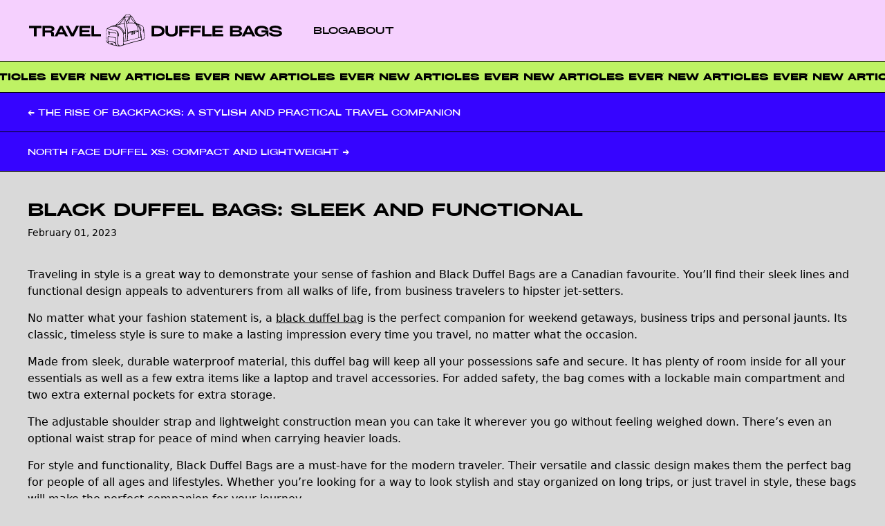

--- FILE ---
content_type: text/html
request_url: https://www.traveldufflebags.com/black-duffel-bags-sleek-and-functional/
body_size: 6798
content:
<!DOCTYPE html><html lang="en"><head><meta charSet="utf-8"/><meta http-equiv="x-ua-compatible" content="ie=edge"/><meta name="viewport" content="width=device-width, initial-scale=1, shrink-to-fit=no"/><meta name="generator" content="Gatsby 4.25.7"/><meta name="description" content="Traveling in style is a great way to demonstrate your sense of fashion and Black Duffel Bags are a Canadian favourite. You’ll find their sleek lines and…" data-gatsby-head="true"/><meta property="og:title" content="Black Duffel Bags: Sleek and Functional" data-gatsby-head="true"/><meta property="og:description" content="Traveling in style is a great way to demonstrate your sense of fashion and Black Duffel Bags are a Canadian favourite. You’ll find their sleek lines and…" data-gatsby-head="true"/><meta property="og:type" content="website" data-gatsby-head="true"/><meta name="twitter:card" content="summary" data-gatsby-head="true"/><meta name="twitter:creator" content="" data-gatsby-head="true"/><meta name="twitter:title" content="Black Duffel Bags: Sleek and Functional" data-gatsby-head="true"/><meta name="twitter:description" content="Traveling in style is a great way to demonstrate your sense of fashion and Black Duffel Bags are a Canadian favourite. You’ll find their sleek lines and…" data-gatsby-head="true"/><meta name="theme-color" content="#DFDAFF"/><style data-href="/styles.ed0aefa79d5a60afd8d7.css" data-identity="gatsby-global-css">/*
! tailwindcss v3.3.2 | MIT License | https://tailwindcss.com
*/*,:after,:before{border:0 solid #e5e7eb;box-sizing:border-box}:after,:before{--tw-content:""}html{-webkit-text-size-adjust:100%;font-feature-settings:normal;font-family:ui-sans-serif,system-ui,-apple-system,BlinkMacSystemFont,Segoe UI,Roboto,Helvetica Neue,Arial,Noto Sans,sans-serif,Apple Color Emoji,Segoe UI Emoji,Segoe UI Symbol,Noto Color Emoji;font-variation-settings:normal;line-height:1.5;-moz-tab-size:4;-o-tab-size:4;tab-size:4}body{line-height:inherit;margin:0}hr{border-top-width:1px;color:inherit;height:0}abbr:where([title]){-webkit-text-decoration:underline dotted;text-decoration:underline dotted}h1,h2,h3,h4,h5,h6{font-size:inherit;font-weight:inherit}a{color:inherit;text-decoration:inherit}b,strong{font-weight:bolder}code,kbd,pre,samp{font-family:ui-monospace,SFMono-Regular,Menlo,Monaco,Consolas,Liberation Mono,Courier New,monospace;font-size:1em}small{font-size:80%}sub,sup{font-size:75%;line-height:0;position:relative;vertical-align:baseline}sub{bottom:-.25em}sup{top:-.5em}table{border-collapse:collapse;border-color:inherit;text-indent:0}button,input,optgroup,select,textarea{color:inherit;font-family:inherit;font-size:100%;font-weight:inherit;line-height:inherit;margin:0;padding:0}button,select{text-transform:none}[type=button],[type=reset],[type=submit],button{-webkit-appearance:button;background-color:transparent;background-image:none}:-moz-focusring{outline:auto}:-moz-ui-invalid{box-shadow:none}progress{vertical-align:baseline}::-webkit-inner-spin-button,::-webkit-outer-spin-button{height:auto}[type=search]{-webkit-appearance:textfield;outline-offset:-2px}::-webkit-search-decoration{-webkit-appearance:none}::-webkit-file-upload-button{-webkit-appearance:button;font:inherit}summary{display:list-item}blockquote,dd,dl,figure,h1,h2,h3,h4,h5,h6,hr,p,pre{margin:0}fieldset{margin:0}fieldset,legend{padding:0}menu,ol,ul{list-style:none;margin:0;padding:0}textarea{resize:vertical}input::-moz-placeholder,textarea::-moz-placeholder{color:#9ca3af;opacity:1}input::placeholder,textarea::placeholder{color:#9ca3af;opacity:1}[role=button],button{cursor:pointer}:disabled{cursor:default}audio,canvas,embed,iframe,img,object,svg,video{display:block;vertical-align:middle}img,video{height:auto;max-width:100%}[hidden]{display:none}*,:after,:before{--tw-border-spacing-x:0;--tw-border-spacing-y:0;--tw-translate-x:0;--tw-translate-y:0;--tw-rotate:0;--tw-skew-x:0;--tw-skew-y:0;--tw-scale-x:1;--tw-scale-y:1;--tw-pan-x: ;--tw-pan-y: ;--tw-pinch-zoom: ;--tw-scroll-snap-strictness:proximity;--tw-gradient-from-position: ;--tw-gradient-via-position: ;--tw-gradient-to-position: ;--tw-ordinal: ;--tw-slashed-zero: ;--tw-numeric-figure: ;--tw-numeric-spacing: ;--tw-numeric-fraction: ;--tw-ring-inset: ;--tw-ring-offset-width:0px;--tw-ring-offset-color:#fff;--tw-ring-color:rgba(59,130,246,.5);--tw-ring-offset-shadow:0 0 #0000;--tw-ring-shadow:0 0 #0000;--tw-shadow:0 0 #0000;--tw-shadow-colored:0 0 #0000;--tw-blur: ;--tw-brightness: ;--tw-contrast: ;--tw-grayscale: ;--tw-hue-rotate: ;--tw-invert: ;--tw-saturate: ;--tw-sepia: ;--tw-drop-shadow: ;--tw-backdrop-blur: ;--tw-backdrop-brightness: ;--tw-backdrop-contrast: ;--tw-backdrop-grayscale: ;--tw-backdrop-hue-rotate: ;--tw-backdrop-invert: ;--tw-backdrop-opacity: ;--tw-backdrop-saturate: ;--tw-backdrop-sepia: }::backdrop{--tw-border-spacing-x:0;--tw-border-spacing-y:0;--tw-translate-x:0;--tw-translate-y:0;--tw-rotate:0;--tw-skew-x:0;--tw-skew-y:0;--tw-scale-x:1;--tw-scale-y:1;--tw-pan-x: ;--tw-pan-y: ;--tw-pinch-zoom: ;--tw-scroll-snap-strictness:proximity;--tw-gradient-from-position: ;--tw-gradient-via-position: ;--tw-gradient-to-position: ;--tw-ordinal: ;--tw-slashed-zero: ;--tw-numeric-figure: ;--tw-numeric-spacing: ;--tw-numeric-fraction: ;--tw-ring-inset: ;--tw-ring-offset-width:0px;--tw-ring-offset-color:#fff;--tw-ring-color:rgba(59,130,246,.5);--tw-ring-offset-shadow:0 0 #0000;--tw-ring-shadow:0 0 #0000;--tw-shadow:0 0 #0000;--tw-shadow-colored:0 0 #0000;--tw-blur: ;--tw-brightness: ;--tw-contrast: ;--tw-grayscale: ;--tw-hue-rotate: ;--tw-invert: ;--tw-saturate: ;--tw-sepia: ;--tw-drop-shadow: ;--tw-backdrop-blur: ;--tw-backdrop-brightness: ;--tw-backdrop-contrast: ;--tw-backdrop-grayscale: ;--tw-backdrop-hue-rotate: ;--tw-backdrop-invert: ;--tw-backdrop-opacity: ;--tw-backdrop-saturate: ;--tw-backdrop-sepia: }.container{width:100%}@media (min-width:640px){.container{max-width:640px}}@media (min-width:768px){.container{max-width:768px}}@media (min-width:1024px){.container{max-width:1024px}}@media (min-width:1280px){.container{max-width:1280px}}@media (min-width:1536px){.container{max-width:1536px}}.fixed{position:fixed}.float-left{float:left}.mx-auto{margin-left:auto;margin-right:auto}.mb-10{margin-bottom:2.5rem}.flex{display:flex}.grid{display:grid}.w-96{width:24rem}.w-full{width:100%}.grid-cols-1{grid-template-columns:repeat(1,minmax(0,1fr))}.items-center{align-items:center}.justify-center{justify-content:center}.gap-10{gap:2.5rem}.gap-5{gap:1.25rem}.border-b{border-bottom-width:1px}.border-black{--tw-border-opacity:1;border-color:rgb(0 0 0/var(--tw-border-opacity))}.bg-fuchsia-200{--tw-bg-opacity:1;background-color:rgb(245 208 254/var(--tw-bg-opacity))}.bg-grey-solid{--tw-bg-opacity:1;background-color:rgb(217 217 217/var(--tw-bg-opacity))}.bg-lime-300{--tw-bg-opacity:1;background-color:rgb(190 242 100/var(--tw-bg-opacity))}.p-10{padding:2.5rem}.px-10{padding-left:2.5rem;padding-right:2.5rem}.py-10{padding-bottom:2.5rem;padding-top:2.5rem}.py-2{padding-bottom:.5rem;padding-top:.5rem}.py-3{padding-bottom:.75rem;padding-top:.75rem}.py-5{padding-bottom:1.25rem;padding-top:1.25rem}.font-CyGroteskGrandBold{font-family:CyGroteskGrandBold,sans-serif}.font-CyGroteskGrandDemi{font-family:CyGroteskGrandDemi,sans-serif}.font-CyGroteskGrandMedium{font-family:CyGroteskGrandMedium,sans-serif}.text-sm{font-size:.875rem;line-height:1.25rem}.text-xs{font-size:.75rem;line-height:1rem}.uppercase{text-transform:uppercase}.antialiased{-webkit-font-smoothing:antialiased;-moz-osx-font-smoothing:grayscale}@font-face{font-display:swap;font-family:CyGroteskGrandBlack;font-style:normal;font-weight:900;src:url(/static/CyGroteskGrandBlack-CyGroteskGrandBlack-43d77495491f38d2b405520cf1c99b0b.woff2) format("woff2"),url(/static/CyGroteskGrandBlack-CyGroteskGrandBlack-6cdbc3069216f648efe88967aa14a23c.woff) format("woff")}@font-face{font-display:swap;font-family:CyGroteskGrandDark;font-style:normal;font-weight:900;src:url(/static/CyGroteskGrandDark-CyGroteskGrandDark-7cea260129bff75ad666106ef182bda3.woff2) format("woff2"),url(/static/CyGroteskGrandDark-CyGroteskGrandDark-4d5689fe48b373a2e53ce2d9e596676b.woff) format("woff")}@font-face{font-display:swap;font-family:CyGroteskGrandBold;font-style:normal;font-weight:700;src:url(/static/CyGroteskGrandBold-CyGroteskGrandBold-a49d5539e1dea3afa0d8c894356ea1c7.woff2) format("woff2"),url(/static/CyGroteskGrandBold-CyGroteskGrandBold-e965880b80ee85a6d5efb308819e0bfc.woff) format("woff")}@font-face{font-display:swap;font-family:CyGroteskGrandHeavy;font-style:normal;font-weight:900;src:url(/static/CyGroteskGrandHeavy-CyGroteskGrandHeavy-a3b780b013a6e867f8e7e056cd84c4a6.woff2) format("woff2"),url(/static/CyGroteskGrandHeavy-CyGroteskGrandHeavy-867484af3c4e97010d8c324673657009.woff) format("woff")}@font-face{font-display:swap;font-family:CyGroteskGrandDemi;font-style:normal;font-weight:400;src:url(/static/CyGroteskGrandDemi-CyGroteskGrandDemi-2314fea14a8aa674161723770cd951b2.woff2) format("woff2"),url(/static/CyGroteskGrandDemi-CyGroteskGrandDemi-a5aa13989f40c10efeedfac60bae35ca.woff) format("woff")}@font-face{font-display:swap;font-family:CyGroteskGrandLight;font-style:normal;font-weight:300;src:url(/static/CyGroteskGrandLight-CyGroteskGrandLight-7ee1ff7a53e90c289ca8c3f5f9356e4a.woff2) format("woff2"),url(/static/CyGroteskGrandLight-CyGroteskGrandLight-d6bb29015f088c9e8e6e73cf36705acf.woff) format("woff")}@font-face{font-display:swap;font-family:CyGroteskGrandRegular;font-style:normal;font-weight:400;src:url(/static/CyGroteskGrandRegular-CyGroteskGrandRegular-6a0b711a1df95c1cb080a52ec5524ec8.woff2) format("woff2"),url(/static/CyGroteskGrandRegular-CyGroteskGrandRegular-2e9059558ee67ccf3d683c4a10f302aa.woff) format("woff")}@font-face{font-display:swap;font-family:CyGroteskGrandThin;font-style:normal;font-weight:100;src:url(/static/CyGroteskGrandThin-CyGroteskGrandThin-54ddd96732a4c5e90be168db1fb67e3a.woff2) format("woff2"),url(/static/CyGroteskGrandThin-CyGroteskGrandThin-c5cd5832a902c01ffd59d4da8ddb900d.woff) format("woff")}@font-face{font-display:swap;font-family:CyGroteskGrandMedium;font-style:normal;font-weight:500;src:url(/static/CyGroteskGrandMedium-CyGroteskGrandMedium-f9d513803787a6f04d5db98ba8a613e0.woff2) format("woff2"),url(/static/CyGroteskGrandMedium-CyGroteskGrandMedium-c2f93d97d733be3ff93df73e3429a606.woff) format("woff")}@font-face{font-display:swap;font-family:CyGroteskWideBlack;font-style:normal;font-weight:900;src:url(/static/CyGroteskWideBlack-CyGroteskWideBlack-5c8aa7ecc4bacae2d2e2a269438ab2f2.woff2) format("woff2"),url(/static/CyGroteskWideBlack-CyGroteskWideBlack-05d11af40a0fb51c02136060ee22fdfe.woff) format("woff")}@font-face{font-display:swap;font-family:CyGroteskWideDark;font-style:normal;font-weight:900;src:url(/static/CyGroteskWideDark-CyGroteskWideDark-4715398d9da4800481f5573ea6f2c5a8.woff2) format("woff2"),url(/static/CyGroteskWideDark-CyGroteskWideDark-87e1d655c11c92c9e0b31aaf9d8dd76f.woff) format("woff")}@font-face{font-display:swap;font-family:CyGroteskWideBold;font-style:normal;font-weight:700;src:url(/static/CyGroteskWideBold-CyGroteskWideBold-f4daadb1c9efe244ccf170b2ebdaaf80.woff2) format("woff2"),url(/static/CyGroteskWideBold-CyGroteskWideBold-c7a542bf9e416a912137f950b1d507e9.woff) format("woff")}@font-face{font-display:swap;font-family:CyGroteskWideHeavy;font-style:normal;font-weight:900;src:url(/static/CyGroteskWideHeavy-CyGroteskWideHeavy-387ec97999f3e0fd41bf2c6951eab8e2.woff2) format("woff2"),url(/static/CyGroteskWideHeavy-CyGroteskWideHeavy-eaf360560f76f948dd6aaf031f6094f8.woff) format("woff")}@font-face{font-display:swap;font-family:CyGroteskWideDemi;font-style:normal;font-weight:400;src:url(/static/CyGroteskWideDemi-CyGroteskWideDemi-31fc85e1114964a8cbb4f03d6dfe032a.woff2) format("woff2"),url(/static/CyGroteskWideDemi-CyGroteskWideDemi-5f221cf24cdcae5967b553d6d6ed23f1.woff) format("woff")}@font-face{font-display:swap;font-family:CyGroteskWideLight;font-style:normal;font-weight:300;src:url(/static/CyGroteskWideLight-CyGroteskWideLight-3babc42f93c6ba8203d0f9075a954a24.woff2) format("woff2"),url(/static/CyGroteskWideLight-CyGroteskWideLight-953aa215561d263ed4facc32cba6aab2.woff) format("woff")}@font-face{font-display:swap;font-family:CyGroteskWideMedium;font-style:normal;font-weight:500;src:url(/static/CyGroteskWideMedium-CyGroteskWideMedium-0908951dbfeb44a9780d930cf8fbb965.woff2) format("woff2"),url(/static/CyGroteskWideMedium-CyGroteskWideMedium-6780a3a7acb5da5cf364f02db5ba7928.woff) format("woff")}body{background-color:#d9d9d9}h1{font-size:19pt;line-height:28px;margin-bottom:10px}p{margin-bottom:15px}.articleBody{min-height:50vh}.articleBody h2{font-size:14pt;font-weight:600;margin:0 0 10px;text-transform:uppercase}.articleBody ol,.articleBody ul{list-style:circle;padding:10px 0 10px 40px}.articleBody ol li,.articleBody ul li{line-height:normal;margin-bottom:10px;padding:0}.articleBody ol li p,.articleBody ul li p{padding-bottom:0}.ticker{background:#bef263;border-bottom:1px solid}.footerBlogNav{font-family:CyGroteskGrandMedium,Arial,Helvetica,sans-serif}.footerBlogNav a{background:#3604ff;border-bottom:1px solid #000;color:#fff}section.articleBody a:link{text-decoration:underline}.hover\:bg-lime-50:hover{--tw-bg-opacity:1;background-color:rgb(247 254 231/var(--tw-bg-opacity))}@media (min-width:1024px){.lg\:grid-cols-2{grid-template-columns:repeat(2,minmax(0,1fr))}.lg\:grid-cols-3{grid-template-columns:repeat(3,minmax(0,1fr))}.lg\:justify-start{justify-content:flex-start}.lg\:gap-10{gap:2.5rem}}</style><title data-gatsby-head="true">Black Duffel Bags: Sleek and Functional | Travel Duffle Bags: Tips, Reviews, and Recommendations</title><link rel="preconnect" href="https://www.google-analytics.com"/><link rel="dns-prefetch" href="https://www.google-analytics.com"/><script>
  
  function gaOptout(){document.cookie=disableStr+'=true; expires=Thu, 31 Dec 2099 23:59:59 UTC;path=/',window[disableStr]=!0}var gaProperty='UA-XXXXXXX-1',disableStr='ga-disable-'+gaProperty;document.cookie.indexOf(disableStr+'=true')>-1&&(window[disableStr]=!0);
  if(true) {
    (function(i,s,o,g,r,a,m){i['GoogleAnalyticsObject']=r;i[r]=i[r]||function(){
    (i[r].q=i[r].q||[]).push(arguments)},i[r].l=1*new Date();a=s.createElement(o),
    m=s.getElementsByTagName(o)[0];a.async=1;a.src=g;m.parentNode.insertBefore(a,m)
    })(window,document,'script','https://www.google-analytics.com/analytics.js','ga');
  }
  if (typeof ga === "function") {
    ga('create', 'UA-XXXXXXX-1', 'auto', {});
      ga('set', 'anonymizeIp', true);
      
      
      
      
      }</script><link rel="sitemap" type="application/xml" href="/sitemap/sitemap-index.xml"/><style>.gatsby-image-wrapper{position:relative;overflow:hidden}.gatsby-image-wrapper picture.object-fit-polyfill{position:static!important}.gatsby-image-wrapper img{bottom:0;height:100%;left:0;margin:0;max-width:none;padding:0;position:absolute;right:0;top:0;width:100%;object-fit:cover}.gatsby-image-wrapper [data-main-image]{opacity:0;transform:translateZ(0);transition:opacity .25s linear;will-change:opacity}.gatsby-image-wrapper-constrained{display:inline-block;vertical-align:top}</style><noscript><style>.gatsby-image-wrapper noscript [data-main-image]{opacity:1!important}.gatsby-image-wrapper [data-placeholder-image]{opacity:0!important}</style></noscript><script type="module">const e="undefined"!=typeof HTMLImageElement&&"loading"in HTMLImageElement.prototype;e&&document.body.addEventListener("load",(function(e){const t=e.target;if(void 0===t.dataset.mainImage)return;if(void 0===t.dataset.gatsbyImageSsr)return;let a=null,n=t;for(;null===a&&n;)void 0!==n.parentNode.dataset.gatsbyImageWrapper&&(a=n.parentNode),n=n.parentNode;const o=a.querySelector("[data-placeholder-image]"),r=new Image;r.src=t.currentSrc,r.decode().catch((()=>{})).then((()=>{t.style.opacity=1,o&&(o.style.opacity=0,o.style.transition="opacity 500ms linear")}))}),!0);</script><link rel="alternate" type="application/rss+xml" title="Gatsby Starter Blog RSS Feed" href="/rss.xml"/><link rel="icon" href="/favicon-32x32.png?v=ea69f7f2712d9f469028033cd919b2fc" type="image/png"/><link rel="manifest" href="/manifest.webmanifest" crossorigin="anonymous"/><link rel="apple-touch-icon" sizes="48x48" href="/icons/icon-48x48.png?v=ea69f7f2712d9f469028033cd919b2fc"/><link rel="apple-touch-icon" sizes="72x72" href="/icons/icon-72x72.png?v=ea69f7f2712d9f469028033cd919b2fc"/><link rel="apple-touch-icon" sizes="96x96" href="/icons/icon-96x96.png?v=ea69f7f2712d9f469028033cd919b2fc"/><link rel="apple-touch-icon" sizes="144x144" href="/icons/icon-144x144.png?v=ea69f7f2712d9f469028033cd919b2fc"/><link rel="apple-touch-icon" sizes="192x192" href="/icons/icon-192x192.png?v=ea69f7f2712d9f469028033cd919b2fc"/><link rel="apple-touch-icon" sizes="256x256" href="/icons/icon-256x256.png?v=ea69f7f2712d9f469028033cd919b2fc"/><link rel="apple-touch-icon" sizes="384x384" href="/icons/icon-384x384.png?v=ea69f7f2712d9f469028033cd919b2fc"/><link rel="apple-touch-icon" sizes="512x512" href="/icons/icon-512x512.png?v=ea69f7f2712d9f469028033cd919b2fc"/></head><body><div id="___gatsby"><div style="outline:none" tabindex="-1" id="gatsby-focus-wrapper"><div class="bg-grey-solid"><div class="bg-fuchsia-200 border-black border-b"><div class="py-5 px-10"><div class="grid grid-cols-1 lg:grid-cols-3 gap-5 lg:gap-10 items-center"><div class=""><a class="" href="/"><img src="/static/traveldufflebags-logo-14f7c8fac03b2580973f8e9ec5c64e2f.svg" class="w-96 float-left mx-auto"/></a></div><div class=""><ul class="flex gap-5 uppercase text-sm lg:text-md font-CyGroteskGrandMedium items-center justify-center lg:justify-start"><li><a class="" href="/">Blog</a></li><li><a class="" href="/about">About</a></li></ul></div></div></div></div><div class="ticker" style="position:relative;overflow:hidden;height:0"></div><main><div class=""><div class="grid grid-rows-1 grid-flow-col footerBlogNav uppercase text-xs"><a rel="prev" class="py-5 px-10 bg-violet-300 w-full" href="/the-rise-of-backpacks-a-stylish-and-practical-travel-companion/">← <!-- -->The Rise of Backpacks: A Stylish and Practical Travel Companion</a><a rel="next" class="py-5 px-10 bg-violet-300 w-full" href="/north-face-duffel-xs-compact-and-lightweight/">North Face Duffel XS: Compact and Lightweight<!-- --> →</a></div></div><div class="p-10 border-b h-screen border-black"><div><header><h1 class="font-CyGroteskGrandDemi uppercase">Black Duffel Bags: Sleek and Functional</h1><p class="text-sm">February 01, 2023</p></header><br/><section class="articleBody"><p>Traveling in style is a great way to demonstrate your sense of fashion and Black Duffel Bags are a Canadian favourite. You’ll find their sleek lines and functional design appeals to adventurers from all walks of life, from business travelers to hipster jet-setters.</p>
<p>No matter what your fashion statement is, a <a href="https://www.totencarry.com/products/apollo-1-snakeskin-duffle-bags" title="black duffel bag">black duffel bag</a> is the perfect companion for weekend getaways, business trips and personal jaunts. Its classic, timeless style is sure to make a lasting impression every time you travel, no matter what the occasion.</p>
<p>Made from sleek, durable waterproof material, this duffel bag will keep all your possessions safe and secure. It has plenty of room inside for all your essentials as well as a few extra items like a laptop and travel accessories. For added safety, the bag comes with a lockable main compartment and two extra external pockets for extra storage.</p>
<p>The adjustable shoulder strap and lightweight construction mean you can take it wherever you go without feeling weighed down. There’s even an optional waist strap for peace of mind when carrying heavier loads.</p>
<p>For style and functionality, Black Duffel Bags are a must-have for the modern traveler. Their versatile and classic design makes them the perfect bag for people of all ages and lifestyles. Whether you’re looking for a way to look stylish and stay organized on long trips, or just travel in style, these bags will make the perfect companion for your journey.</p></section></div></div></main><div class="py-2 border-b border-black px-10 uppercase text-xs font-CyGroteskGrandMedium">© <!-- -->2023<!-- -->, Built by<!-- --> <a href="/" title="Travel Duffle Bags" class="">Travel Duffle Bags</a></div></div></div><div id="gatsby-announcer" style="position:absolute;top:0;width:1px;height:1px;padding:0;overflow:hidden;clip:rect(0, 0, 0, 0);white-space:nowrap;border:0" aria-live="assertive" aria-atomic="true"></div></div><script id="gatsby-script-loader">/*<![CDATA[*/window.pagePath="/black-duffel-bags-sleek-and-functional/";window.___webpackCompilationHash="5382ff4d150d4be14812";/*]]>*/</script><script id="gatsby-chunk-mapping">/*<![CDATA[*/window.___chunkMapping={"polyfill":["/polyfill-30f2bf2a1846f97f91ab.js"],"app":["/app-111fe2fb3b0784b08201.js"],"component---src-pages-404-js":["/component---src-pages-404-js-84dc72b42df9c81a56f5.js"],"component---src-pages-about-js":["/component---src-pages-about-js-d7cbd73d81d616920262.js"],"component---src-pages-index-js":["/component---src-pages-index-js-4423f20f9d775b128c47.js"],"component---src-pages-using-typescript-tsx":["/component---src-pages-using-typescript-tsx-93a641c03f668e7f44a1.js"],"component---src-templates-blog-post-js":["/component---src-templates-blog-post-js-d76cd4b2e0a91f74c449.js"]};/*]]>*/</script><script src="/polyfill-30f2bf2a1846f97f91ab.js" nomodule=""></script><script src="/app-111fe2fb3b0784b08201.js" async=""></script><script src="/framework-ebce4a0ba89636671a51.js" async=""></script><script src="/webpack-runtime-62012f828056e9316484.js" async=""></script></body></html>

--- FILE ---
content_type: application/javascript
request_url: https://www.traveldufflebags.com/commons-268096ffc610c1862200.js
body_size: 3632
content:
"use strict";(self.webpackChunkgatsby_starter_blog=self.webpackChunkgatsby_starter_blog||[]).push([[351],{3317:function(e,t,n){n.d(t,{Z:function(){return R}});var r=n(7294),i=n(1082),o=n.p+"static/traveldufflebags-logo-14f7c8fac03b2580973f8e9ec5c64e2f.svg";function s(){return r.createElement("div",{className:"bg-fuchsia-200 border-black border-b"},r.createElement("div",{className:"py-5 px-10"},r.createElement("div",{className:"grid grid-cols-1 lg:grid-cols-3 gap-5 lg:gap-10 items-center"},r.createElement("div",{className:""},r.createElement(i.Link,{className:"",to:"/"},r.createElement("img",{src:o,className:"w-96 float-left mx-auto"}))),r.createElement("div",{className:""},r.createElement("ul",{className:"flex gap-5 uppercase text-sm lg:text-md font-CyGroteskGrandMedium items-center justify-center lg:justify-start"},r.createElement("li",null,r.createElement(i.Link,{className:"",to:"/"},"Blog")),r.createElement("li",null,r.createElement(i.Link,{className:"",to:"/about"},"About")))))))}var a=function(){var e=function(){return(65536*(1+Math.random())|0).toString(16).substring(1)};return e()+e()+"-"+e()+"-"+e()+"-"+e()+"-"+e()+e()+e()};function c(e){var t=0;return e.forEach((function(e){e.rect&&e.rect.height>t&&(t=e.rect.height)})),t}function f(e){var t=e.mode,n=e.from,r=e.direction,i=e.rect,o=e.width,s=n||0;switch(t){case"await":return"toRight"===r?o:-i.width;case"smooth":return"toRight"===r?i.width>o?0:o-i.width:i.width>o?o-i.width:0;default:return"toRight"===r?0:i.width+s>o?o-i.width:o-i.left-i.width}}function l(e){var t=e.from,n=e.rect;return"toRight"===e.direction?t:t+n.width}var d=function(e,t){if(!(e instanceof t))throw new TypeError("Cannot call a class as a function")},u=function(){function e(e,t){for(var n=0;n<t.length;n++){var r=t[n];r.enumerable=r.enumerable||!1,r.configurable=!0,"value"in r&&(r.writable=!0),Object.defineProperty(e,r.key,r)}}return function(t,n,r){return n&&e(t.prototype,n),r&&e(t,r),t}}(),p=Object.assign||function(e){for(var t=1;t<arguments.length;t++){var n=arguments[t];for(var r in n)Object.prototype.hasOwnProperty.call(n,r)&&(e[r]=n[r])}return e},m=function(e,t){if("function"!=typeof t&&null!==t)throw new TypeError("Super expression must either be null or a function, not "+typeof t);e.prototype=Object.create(t&&t.prototype,{constructor:{value:e,enumerable:!1,writable:!0,configurable:!0}}),t&&(Object.setPrototypeOf?Object.setPrototypeOf(e,t):e.__proto__=t)},h=function(e,t){if(!e)throw new ReferenceError("this hasn't been initialised - super() hasn't been called");return!t||"object"!=typeof t&&"function"!=typeof t?e:t},v=function(e){if(Array.isArray(e)){for(var t=0,n=Array(e.length);t<e.length;t++)n[t]=e[t];return n}return Array.from(e)},g=function(e){function t(){var e,n,i;d(this,t);for(var o=arguments.length,s=Array(o),a=0;a<o;a++)s[a]=arguments[a];return n=i=h(this,(e=t.__proto__||Object.getPrototypeOf(t)).call.apply(e,[this].concat(s))),i.state={children:i.props.children({index:i.props.index}),move:i.props.move,position:{from:void 0,to:void 0,next:void 0},offset:i.props.offset,rect:null},i.x=0,i.isMoving=!1,i.nextTriggered=!1,i.elementRef=r.createRef(),i.raf=null,i.componentDidMount=function(){i.setPosition(!0),i.observer=new MutationObserver(i.onMutation),i.observer.observe(i.elementRef.current,{characterData:!0,childList:!0,subtree:!0})},i.componentWillUnmount=function(){i.observer.disconnect()},i.onMutation=function(){i.setPosition()},i.componentDidUpdate=function(e,t){i.x||t.position.from===i.state.position.from||(i.x=i.state.position.from,i.elementRef.current.style.transform="translate3d("+i.x+"px, 0, 0)"),i.x!==i.state.position.from&&e.prevRect&&i.props.prevRect&&e.prevRect.width!==i.props.prevRect.width&&(i.props.offset?i.x=i.x+(i.props.offset-e.offset):i.x=i.x+(i.props.prevRect.width-e.prevRect.width),i.elementRef.current.style.transform="translate3d("+i.x+"px, 0, 0)"),i.props.move&&!e.start&&i.props.start&&i.animate(),i.props.start&&!e.move&&i.props.move&&i.animate(),e.move&&!i.props.move&&(i.isMoving=!1,window.cancelAnimationFrame(i.raf))},i.setPosition=function(e){var t=i.props,n=t.mode,r=t.width,o=t.id,s=t.onNext,a=t.direction,c=t.index,d=t.setRect,u=i.elementRef.current.getBoundingClientRect();if(0!==u.width){var p=0===i.props.index?function(e){var t=e.offset,n=e.rect,r=e.direction,i=e.width;if("run-in"===t)return"toRight"===r?-n.width:i;if("string"==typeof t){var o=Number(t.replace("%",""));if(o)return i/100*o}return t}({offset:i.props.offset,rect:u,direction:a,width:r}):i.props.offset,m=function(e){var t=e.mode,n=e.index,r=e.rect,i=e.offset,o=e.width,s=e.direction,a=function(e){var t=e.index,n=e.rect,r=e.offset,i=e.width,o=e.direction;return 0===t?r:"number"==typeof r?function(e){var t=e.rect,n=e.offset;return"toRight"===e.direction?n-t.width:n}({rect:n,offset:r,direction:o}):"toRight"===o?-n.width:i}({index:n,rect:r,offset:i,width:o,direction:s}),c=function(e){var t=e.rect,n=e.width;return"toRight"===e.direction?n:-t.width}({rect:r,width:o,direction:s});return{from:a,to:c,next:f({mode:t,from:a,direction:s,rect:r,width:o})}}({mode:n,rect:u,index:c,offset:p,width:r,direction:a});if(d({index:i.props.index,rect:u,offset:p,nextOffset:l({from:m.from,rect:u,direction:a})}),e){var h=function(e){var t=e.rect,n=e.mode,r=(e.prevOffset,e.position),i=e.direction,o=e.width;return"chain"===n&&("toRight"===i?r.from>0:t.width+r.from<=o)}({mode:n,rect:u,position:m,offset:p,direction:a,width:r});h&&s({id:o,index:c,rect:u,nextOffset:l({from:m.from,rect:u,direction:a})}),h||!p&&0!==c||s({id:o,index:c,rect:u}),i.nextTriggered=h}i.setState({rect:u,offset:p,position:m})}},i.shouldTriggerNext=function(){return!i.nextTriggered&&("toLeft"===i.props.direction?i.x<=i.state.position.next:i.x>=i.state.position.next)},i.triggerNext=function(){i.shouldTriggerNext()&&(i.nextTriggered=!0,i.props.onNext({id:i.props.id,index:i.props.index,rect:i.state.rect}))},i.shouldFinish=function(){return"toRight"===i.props.direction?i.x>=i.state.position.to:i.x<=i.state.position.to},i.animate=function(){if(!i.isMoving){i.isMoving=!0;var e=null;i.raf=window.requestAnimationFrame((function t(n){if(i.isMoving&&i.elementRef.current){var r=e?n-e:0;i.x="toLeft"===i.props.direction?i.x-r/100*i.props.speed:i.x+r/100*i.props.speed,i.elementRef.current.style.transform="translate3d("+i.x+"px, 0, 0)",i.triggerNext(),i.shouldFinish()?(i.isMoving=!1,e=null,i.props.onFinish(i.props.id)):(e=n,i.raf=window.requestAnimationFrame(t))}}))}},i.render=function(){return r.createElement("div",{className:"ticker__element",style:{willChange:"transform",position:"absolute",left:0,top:0,transform:"translate3d("+i.x+"px, 0, 0)"},ref:i.elementRef},i.state.children)},h(i,n)}return m(t,e),t}(r.Component);g.defaultProps={offset:void 0,width:void 0,prevRect:null};var x=function(e,t){return{elements:[{id:a(),index:0,height:0,start:!1,offset:e,rect:null,prevRect:null}],width:t,height:0}},w=function(e){function t(){var e,n,i,o,s,f;d(this,t);for(var l=arguments.length,u=Array(l),m=0;m<l;m++)u[m]=arguments[m];return n=i=h(this,(e=t.__proto__||Object.getPrototypeOf(t)).call.apply(e,[this].concat(u))),i.next=null,i.state=x(i.props.offset),i.tickerRef=r.createRef(),i.dOnResize=(o=function(){return i.onResize()},s=150,f=void 0,function(){var e=this,t=arguments;clearTimeout(f),f=setTimeout((function(){return o.apply(e,t)}),s)}),i.componentDidMount=function(){i.setState({width:i.tickerRef.current.offsetWidth,height:i.props.height}),window.addEventListener("resize",i.dOnResize)},i.componentWillUnmount=function(){window.removeEventListener("resize",i.dOnResize)},i.setRect=function(e){var t=e.index,n=e.rect,r=(e.offset,e.nextOffset);i.setState((function(e){var o=e.elements.map((function(e){var i=e;return e.index===t&&(i.rect=n),e.index===t+1&&(i.prevRect=n,i.offset&&(i.offset=r)),i}));return{elements:o,height:i.props.height?e.height:c(o)}}))},i.onResize=function(){i.tickerRef.current&&i.tickerRef.current.offsetWidth!==i.state.width&&i.setState(p({},x(i.props.offset,i.tickerRef.current.offsetWidth),{height:i.props.height}))},i.onFinish=function(e){i.props.onFinish(),i.setState((function(t){return{elements:t.elements.filter((function(t){return t.id!==e}))}}))},i.onNext=function(e){e.id;var t=e.index,n=e.rect,r=e.nextOffset;i.props.onNext(t),i.setState((function(e){return{elements:[].concat(v(e.elements.map((function(e){var r=e;return e.index===t&&(r.rect=n),(0===e.index||e.offset||r.index===t+1)&&(r.start=!0),r}))),[{id:a(),index:e.elements[e.elements.length-1].index+1,height:0,start:!1,offset:r,rect:null,prevRect:n}])}}))},h(i,n)}return m(t,e),u(t,[{key:"render",value:function(){var e=this;return r.createElement("div",{className:"ticker",ref:this.tickerRef,style:{position:"relative",overflow:"hidden",height:this.state.height&&this.state.height+"px"}},this.state.width&&this.state.elements.map((function(t){return r.createElement(g,{key:t.id,id:t.id,index:t.index,start:t.start,offset:t.offset,prevRect:t.prevRect,direction:e.props.direction,mode:e.props.mode,move:e.props.move,speed:e.props.speed,onFinish:e.onFinish,onNext:e.onNext,setRect:e.setRect,width:e.state.width},e.props.children)})))}}]),t}(r.Component);w.defaultProps={offset:0,speed:5,direction:"toLeft",mode:"chain",move:!0,height:void 0,onNext:function(){},onFinish:function(){}};var b=w,y=function(){return r.createElement(b,null,(function(e){e.index;return r.createElement(r.Fragment,null,r.createElement("div",{class:"bg-lime-300 font-CyGroteskGrandBold border-b border-black text-sm py-3 antialiased"}," NEW ARTICLES EVERY WEEK /"))}))},R=function(e){var t=e.children;return r.createElement("div",{className:"bg-grey-solid"},r.createElement(s,null),r.createElement(y,null),r.createElement("main",null,t),r.createElement("div",{className:"py-2 border-b border-black px-10 uppercase text-xs font-CyGroteskGrandMedium"},"© ",(new Date).getFullYear(),", Built by"," ",r.createElement("a",{href:"/",title:"Travel Duffle Bags",className:""},"Travel Duffle Bags")))}},9357:function(e,t,n){var r=n(7294),i=n(1082);t.Z=function(e){var t,n,o,s=e.description,a=e.title,c=e.children,f=(0,i.useStaticQuery)("2841359383").site,l=s||f.siteMetadata.description,d=null===(t=f.siteMetadata)||void 0===t?void 0:t.title;return r.createElement(r.Fragment,null,r.createElement("title",null,d?a+" | "+d:a),r.createElement("meta",{name:"description",content:l}),r.createElement("meta",{property:"og:title",content:a}),r.createElement("meta",{property:"og:description",content:l}),r.createElement("meta",{property:"og:type",content:"website"}),r.createElement("meta",{name:"twitter:card",content:"summary"}),r.createElement("meta",{name:"twitter:creator",content:(null===(n=f.siteMetadata)||void 0===n||null===(o=n.social)||void 0===o?void 0:o.twitter)||""}),r.createElement("meta",{name:"twitter:title",content:a}),r.createElement("meta",{name:"twitter:description",content:l}),c)}}}]);
//# sourceMappingURL=commons-268096ffc610c1862200.js.map

--- FILE ---
content_type: application/javascript
request_url: https://www.traveldufflebags.com/component---src-templates-blog-post-js-d76cd4b2e0a91f74c449.js
body_size: 587
content:
"use strict";(self.webpackChunkgatsby_starter_blog=self.webpackChunkgatsby_starter_blog||[]).push([[989],{4982:function(e,t,r){r.r(t),r.d(t,{Head:function(){return c}});var a=r(7294),l=r(1082),n=r(3317),s=r(9357),c=function(e){var t=e.data.markdownRemark;return a.createElement(s.Z,{title:t.frontmatter.title,description:t.frontmatter.description||t.excerpt})};t.default=function(e){var t,r=e.data,s=r.previous,c=r.next,i=r.site,o=r.markdownRemark,m=e.location,d=(null===(t=i.siteMetadata)||void 0===t?void 0:t.title)||"Title";return a.createElement(n.Z,{location:m,title:d},a.createElement("div",{className:""},a.createElement("div",{className:"grid grid-rows-1 grid-flow-col footerBlogNav uppercase text-xs"},s&&a.createElement(l.Link,{to:s.fields.slug,rel:"prev",className:"py-5 px-10 bg-violet-300 w-full"},"← ",s.frontmatter.title),c&&a.createElement(l.Link,{to:c.fields.slug,rel:"next",className:"py-5 px-10 bg-violet-300 w-full"},c.frontmatter.title," →"))),a.createElement("div",{className:"p-10 border-b h-screen border-black"},a.createElement("div",null,a.createElement("header",null,a.createElement("h1",{className:"font-CyGroteskGrandDemi uppercase"},o.frontmatter.title),a.createElement("p",{className:"text-sm"},o.frontmatter.date)),a.createElement("br",null),a.createElement("section",{dangerouslySetInnerHTML:{__html:o.html},className:"articleBody"}))))}}}]);
//# sourceMappingURL=component---src-templates-blog-post-js-d76cd4b2e0a91f74c449.js.map